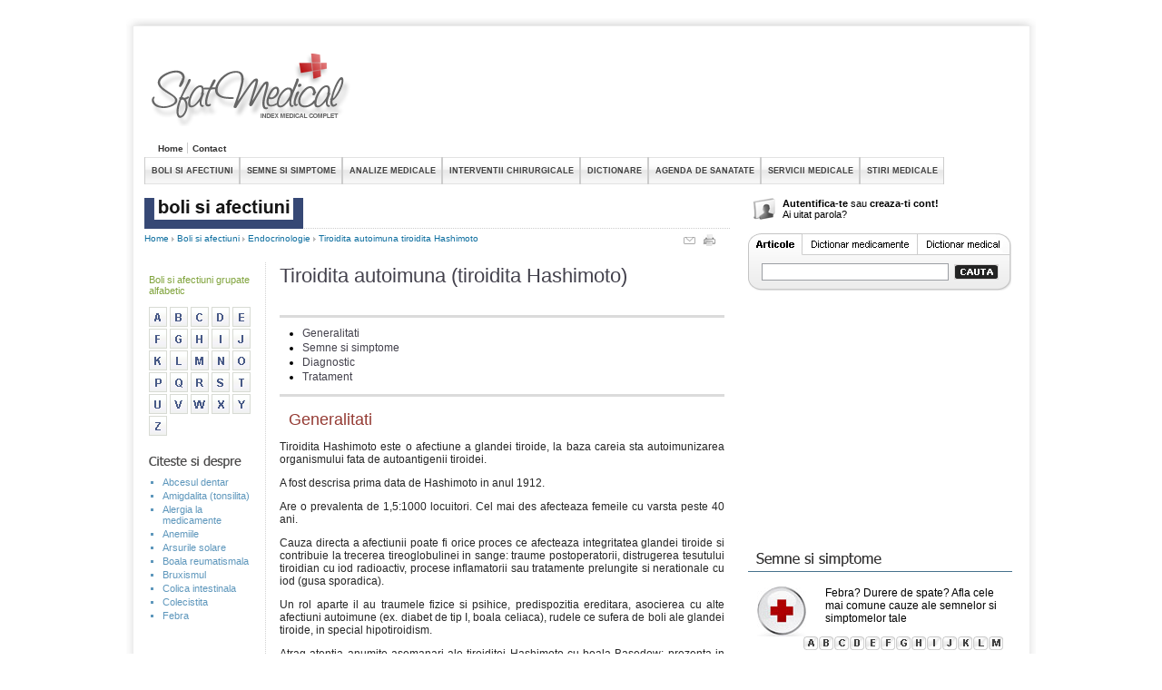

--- FILE ---
content_type: text/html; charset=UTF-8
request_url: http://www.sfatmedical.ro/Boli_si_afectiuni/Endocrinologie/Tiroidita_autoimuna_tiroidita_Hashimoto
body_size: 5264
content:
<!DOCTYPE html PUBLIC "-//W3C//DTD XHTML 1.0 Strict//EN" 
"http://www.w3.org/TR/xhtml1/DTD/xhtml1-strict.dtd">
<html xmlns="http://www.w3.org/1999/xhtml">
<head>
        <meta http-equiv="Content-Type" content="text/html; charset=UTF-8" />
        <title>Tiroidita autoimuna (tiroidita Hashimoto) - Generalitati</title>
        <meta name="description" content="Tiroidita Hashimoto este o afectiune a glandei tiroide,  la baza careia sta autoimunizarea organismului fata de autoantigenii tiroidei.
A fost descrisa prima data de Hashimoto in anul 1912.
Are o pr..." />
		<meta name="keywords" content="" />
		<link rel="shortcut icon" href="http://www.sfatmedical.ro/img/favicon.ico" />
        <link rel="stylesheet" type="text/css" href="http://www.sfatmedical.ro/style.css" />
        <link rel="stylesheet" type="text/css" href="http://www.sfatmedical.ro/jquery.lightbox-0.5.css" />
        <script type="text/javascript" src="http://www.sfatmedical.ro/js/jquery-1.4.2.min.js" /></script>
		<script type="text/javascript" src="http://www.sfatmedical.ro/js/custom.js" /></script>
		<script type="text/javascript" src="http://www.sfatmedical.ro/js/functions.js" /></script>
		<script type="text/javascript" src="http://www.sfatmedical.ro/js/jquery.lightbox-0.5.min.js" /></script>
	    <script type="text/javascript" src="http://www.sfatmedical.ro/js/jquery.cycle.min.js" /></script>
    </head>
    <body>
        <div id="container">
            <div id="container_top">
            	<a href="http://www.sfatmedical.ro/" title="Sfat medical" id="logo"><img src="http://www.sfatmedical.ro/images/logo.gif" border="0" title="SSfat medical" /></a>
            	<div id="reclama_sus">
					<!--<a href="http://www.sfatmedical.ro/index.php?modul=newsletter"><img src="http://www.sfatmedical.ro/images/voucher-dentist-holiday1.gif" border="0" ></a>-->
  <script type="text/javascript"><!--
google_ad_client = "pub-2377232418405559";
/* 728x90, created 5/28/10 */
google_ad_slot = "7188554400";
google_ad_width = 728;
google_ad_height = 90;
//-->
</script>
<script type="text/javascript"
src="http://pagead2.googlesyndication.com/pagead/show_ads.js">
</script>
				</div>
<div class="clearer"></div>
            </div>
            <ul id="menu_top1">
                <li><a href="http://www.sfatmedical.ro/" title="Sfat Medical">Home</a></li>
                <li class="liborder"></li>
                <li><a href="http://www.sfatmedical.ro/Contact" title="Contact">Contact</a></li>
            </ul>
            <ul id="jsddm">
                <li><a href="http://www.sfatmedical.ro/Boli_si_afectiuni" title="BOLI SI AFECTIUNI">BOLI SI AFECTIUNI</a></li>
                <li><a href="http://www.sfatmedical.ro/Semne_si_simptome" title="SEMNE SI SIMPTOME">SEMNE SI SIMPTOME</a></li>
                <li><a href="http://www.sfatmedical.ro/Analize_Medicale" title="ANALIZE MEDICALE">ANALIZE MEDICALE</a></li>
                <li><a href="http://www.sfatmedical.ro/Interventii_chirurgicale" title="INTERVENTII CHIRURGICALE">INTERVENTII CHIRURGICALE</a></li>
                <li class="ofofof">
                	<a href="#" title="DICTIONARE">DICTIONARE</a>
                	<ul class="underline">
                		<li><a href="http://www.sfatmedical.ro/Dictionar_medical" title="DICTIONAR MEDICAL">DICTIONAR MEDICAL</a></li>
                		<li><a href="http://www.sfatmedical.ro/Dictionar_medicamente" title="DICTIONAR MEDICAMENTE">DICTIONAR MEDICAMENTE</a></li>
                	</ul>
                </li>
                
                <li>
                	<a href="#" title="AGENDA DE SANATATE">AGENDA DE SANATATE</a>
                	<ul class="underline">
                		<li><a href="http://www.sfatmedical.ro/Sarcina_si_nasterea" title="SARCINA SI NASTEREA">SARCINA SI NASTEREA</a></li>
                		<li><a href="http://www.sfatmedical.ro/Sanatatea_copilului" title="SANATATEA COPILULUI">SANATATEA COPILULUI</a></li>
                		<li><a href="http://www.sfatmedical.ro/Diete_si_nutritie" title="DIETE SI NUTRITIE">DIETE SI NUTRITIE</a></li>
                		<li><a href="http://www.sfatmedical.ro/Medicina_naturista" title="MEDICINA NATURISTA">MEDICINA NATURISTA</a></li>
                		<li><a href="http://www.sfatmedical.ro/Sanatate_pentru_toti" title="SANATATE PENTRU TOTI">SANATATE PENTRU TOTI</a></li>
                	</ul>
                </li>
                <li>
                	<a href="#" title="SERVICII MEDICALE">SERVICII MEDICALE</a>
                	<ul class="underline">
                		<li><a href="http://www.sfatmedical.ro/Cabinete_Clinici">CABINETE & CLINICI</a></li>
                		<li><a href="http://www.sfatmedical.ro/Spitale">SPITALE</a></li>
                		<li><a href="http://www.sfatmedical.ro/Medici">MEDICI</a></li>
                		<li><a href="http://www.sfatmedical.ro/Farmacii">FARMACII</a></li>
                		<li><a href="http://www.sfatmedical.ro/Produse_si_servicii_medicale">PRODUSE MEDICALE</a></li>
                	</ul>
                </li>
                <li><a href="http://www.sfatmedical.ro/Stiri_medicale/1" title="STIRI MEDICALE">STIRI MEDICALE</a></li>

            </ul>
            <div class="clearer"></div>
			
		<div id="buclucas">
			<div id="center_column">
                <img src="http://www.sfatmedical.ro/images/sectiuni/boli_si_afectiuni.gif" />
<hr class="dottedd" />
	<div id="nav_bar">
	<a href="http://www.sfatmedical.ro/">Home</a>
	<img src="http://www.sfatmedical.ro/images/arrow_navigation.gif" />
		<a href="http://www.sfatmedical.ro/Boli_si_afectiuni" title="Boli si afectiuni">Boli si afectiuni</a>
	<img src="http://www.sfatmedical.ro/images/arrow_navigation.gif" />		<a href="http://www.sfatmedical.ro/Boli_si_afectiuni/Endocrinologie" title="Endocrinologie">Endocrinologie</a>
	<img src="http://www.sfatmedical.ro/images/arrow_navigation.gif" />		<a href="http://www.sfatmedical.ro/Boli_si_afectiuni/Endocrinologie/Tiroidita_autoimuna_tiroidita_Hashimoto" title="Tiroidita autoimuna tiroidita Hashimoto">Tiroidita autoimuna tiroidita Hashimoto</a>
		</div>
<div id="icons">
	<img align="top" id="send" src="http://www.sfatmedical.ro/images/icon_mail.gif" border="0" alt="Trimite unui prieten" style="cursor:pointer;" onclick="open_mail('http://www.sfatmedical.ro/','http://www.sfatmedical.ro/Boli_si_afectiuni/Endocrinologie/Tiroidita_autoimuna_tiroidita_Hashimoto/')"/>
	<img align="top" id="print" src="http://www.sfatmedical.ro/images/icon_print.gif" border="0" alt="Printeaza pagina" style="cursor:pointer;" onclick="open_print('http://www.sfatmedical.ro/','http://www.sfatmedical.ro/Boli_si_afectiuni/Endocrinologie/Tiroidita_autoimuna_tiroidita_Hashimoto/')"/>
</div>
<div class="clearer"></div>
<div id="article_left">
<span class="green_text">Boli si afectiuni grupate alfabetic</span>
<br />
<br />
			<a href="http://www.sfatmedical.ro/Boli_si_afectiuni/Litera/A"><img border="0" src="http://www.sfatmedical.ro/images/A.gif" /></a>
					<a href="http://www.sfatmedical.ro/Boli_si_afectiuni/Litera/B"><img border="0" src="http://www.sfatmedical.ro/images/B.gif" /></a>
					<a href="http://www.sfatmedical.ro/Boli_si_afectiuni/Litera/C"><img border="0" src="http://www.sfatmedical.ro/images/C.gif" /></a>
					<a href="http://www.sfatmedical.ro/Boli_si_afectiuni/Litera/D"><img border="0" src="http://www.sfatmedical.ro/images/D.gif" /></a>
					<a href="http://www.sfatmedical.ro/Boli_si_afectiuni/Litera/E"><img border="0" src="http://www.sfatmedical.ro/images/E.gif" /></a>
					<br />			
					<a href="http://www.sfatmedical.ro/Boli_si_afectiuni/Litera/F"><img border="0" src="http://www.sfatmedical.ro/images/F.gif" /></a>
					<a href="http://www.sfatmedical.ro/Boli_si_afectiuni/Litera/G"><img border="0" src="http://www.sfatmedical.ro/images/G.gif" /></a>
					<a href="http://www.sfatmedical.ro/Boli_si_afectiuni/Litera/H"><img border="0" src="http://www.sfatmedical.ro/images/H.gif" /></a>
					<a href="http://www.sfatmedical.ro/Boli_si_afectiuni/Litera/I"><img border="0" src="http://www.sfatmedical.ro/images/I.gif" /></a>
					<a href="http://www.sfatmedical.ro/Boli_si_afectiuni/Litera/J"><img border="0" src="http://www.sfatmedical.ro/images/J.gif" /></a>
					<br />			
					<a href="http://www.sfatmedical.ro/Boli_si_afectiuni/Litera/K"><img border="0" src="http://www.sfatmedical.ro/images/K.gif" /></a>
					<a href="http://www.sfatmedical.ro/Boli_si_afectiuni/Litera/L"><img border="0" src="http://www.sfatmedical.ro/images/L.gif" /></a>
					<a href="http://www.sfatmedical.ro/Boli_si_afectiuni/Litera/M"><img border="0" src="http://www.sfatmedical.ro/images/M.gif" /></a>
					<a href="http://www.sfatmedical.ro/Boli_si_afectiuni/Litera/N"><img border="0" src="http://www.sfatmedical.ro/images/N.gif" /></a>
					<a href="http://www.sfatmedical.ro/Boli_si_afectiuni/Litera/O"><img border="0" src="http://www.sfatmedical.ro/images/O.gif" /></a>
					<br />			
					<a href="http://www.sfatmedical.ro/Boli_si_afectiuni/Litera/P"><img border="0" src="http://www.sfatmedical.ro/images/P.gif" /></a>
					<a href="http://www.sfatmedical.ro/Boli_si_afectiuni/Litera/Q"><img border="0" src="http://www.sfatmedical.ro/images/Q.gif" /></a>
					<a href="http://www.sfatmedical.ro/Boli_si_afectiuni/Litera/R"><img border="0" src="http://www.sfatmedical.ro/images/R.gif" /></a>
					<a href="http://www.sfatmedical.ro/Boli_si_afectiuni/Litera/S"><img border="0" src="http://www.sfatmedical.ro/images/S.gif" /></a>
					<a href="http://www.sfatmedical.ro/Boli_si_afectiuni/Litera/T"><img border="0" src="http://www.sfatmedical.ro/images/T.gif" /></a>
					<br />			
					<a href="http://www.sfatmedical.ro/Boli_si_afectiuni/Litera/U"><img border="0" src="http://www.sfatmedical.ro/images/U.gif" /></a>
					<a href="http://www.sfatmedical.ro/Boli_si_afectiuni/Litera/V"><img border="0" src="http://www.sfatmedical.ro/images/V.gif" /></a>
					<a href="http://www.sfatmedical.ro/Boli_si_afectiuni/Litera/W"><img border="0" src="http://www.sfatmedical.ro/images/W.gif" /></a>
					<a href="http://www.sfatmedical.ro/Boli_si_afectiuni/Litera/X"><img border="0" src="http://www.sfatmedical.ro/images/X.gif" /></a>
					<a href="http://www.sfatmedical.ro/Boli_si_afectiuni/Litera/Y"><img border="0" src="http://www.sfatmedical.ro/images/Y.gif" /></a>
					<br />			
					<a href="http://www.sfatmedical.ro/Boli_si_afectiuni/Litera/Z"><img border="0" src="http://www.sfatmedical.ro/images/Z.gif" /></a>
				<div class="spacer"></div>
<img src="http://www.sfatmedical.ro/images/citeste_si_despre.gif" class="asdfg" />
<ul class="uuuop">
	<li class="sq"><a href="http://www.sfatmedical.ro/Boli_si_afectiuni/Stomatologie/Abcesul_dentar" class="menu_boli" title="Abcesul dentar">Abcesul dentar</a></li>
	<li class="sq"><a href="http://www.sfatmedical.ro/Boli_si_afectiuni/ORL_otorinolaringologie/Amigdalita_tonsilita" class="menu_boli" title="Amigdalita (tonsilita)">Amigdalita (tonsilita)</a></li>
	<li class="sq"><a href="http://www.sfatmedical.ro/Boli_si_afectiuni/Alergologie_Imunologie/Alergia_la_medicamente" class="menu_boli" title="Alergia la medicamente">Alergia la medicamente</a></li>
	<li class="sq"><a href="http://www.sfatmedical.ro/Boli_si_afectiuni/Hematologie_boli_de_sange/Anemiile" class="menu_boli" title="Anemiile">Anemiile</a></li>
	<li class="sq"><a href="http://www.sfatmedical.ro/Boli_si_afectiuni/Dermatologie_boli_de_piele/Arsurile_solare" class="menu_boli" title="Arsurile solare">Arsurile solare</a></li>
	<li class="sq"><a href="http://www.sfatmedical.ro/Medicina_naturista/Remedii_naturiste/Boala_reumatismala" class="menu_boli" title="Boala reumatismala">Boala reumatismala</a></li>
	<li class="sq"><a href="http://www.sfatmedical.ro/Boli_si_afectiuni/Stomatologie/Bruxismul" class="menu_boli" title="Bruxismul">Bruxismul</a></li>
	<li class="sq"><a href="http://www.sfatmedical.ro/Semne_si_simptome/Colica_intestinala" class="menu_boli" title="Colica intestinala">Colica intestinala</a></li>
	<li class="sq"><a href="http://www.sfatmedical.ro/Boli_si_afectiuni/Gastroenterologie_si_Hepatologie_boli_digestive_si_ale_ficatului/Colecistita" class="menu_boli" title="Colecistita">Colecistita</a></li>
	<li class="sq"><a href="http://www.sfatmedical.ro/Semne_si_simptome/Febra" class="menu_boli" title="Febra">Febra</a></li>
</ul>
<div id="reclama_stanga1">
<script type="text/javascript"><!--
google_ad_client = "pub-2377232418405559";
/* 120x600, created 5/28/10 */
google_ad_slot = "8666485047";
google_ad_width = 120;
google_ad_height = 600;
//-->
</script>
<script type="text/javascript"
src="http://pagead2.googlesyndication.com/pagead/show_ads.js">
</script>
</div>
<div class="clearer"></div></div>
<div id="article_right">
<h1 class="article_title">Tiroidita autoimuna (tiroidita Hashimoto)</h1>
<div id="sections">
								<ul >
																	<li><a href="http://www.sfatmedical.ro/Boli_si_afectiuni/Endocrinologie/Tiroidita_autoimuna_tiroidita_Hashimoto/Generalitati" class="menu_left">Generalitati</a></li>
																	<li><a href="http://www.sfatmedical.ro/Boli_si_afectiuni/Endocrinologie/Tiroidita_autoimuna_tiroidita_Hashimoto/Semne_si_simptome" class="menu_left">Semne si simptome</a></li>
																	<li><a href="http://www.sfatmedical.ro/Boli_si_afectiuni/Endocrinologie/Tiroidita_autoimuna_tiroidita_Hashimoto/Diagnostic" class="menu_left">Diagnostic</a></li>
																	<li><a href="http://www.sfatmedical.ro/Boli_si_afectiuni/Endocrinologie/Tiroidita_autoimuna_tiroidita_Hashimoto/Tratament" class="menu_left">Tratament</a></li>
																</ul>

								</div><!--id="sections"-->
																				<h2 class="section">Generalitati</h2>
								<p>Tiroidita Hashimoto este o afectiune a glandei tiroide,  la baza careia sta autoimunizarea organismului fata de autoantigenii tiroidei.</p>
<p>A fost descrisa prima data de Hashimoto in anul 1912.</p>
<p>Are o prevalenta de 1,5:1000 locuitori. Cel mai des  afecteaza femeile cu varsta peste 40 ani.</p>
<p>Cauza directa a afectiunii poate fi orice proces ce  afecteaza integritatea glandei tiroide si contribuie la trecerea  tireoglobulinei in sange: traume postoperatorii, distrugerea tesutului  tiroidian cu iod radioactiv, procese inflamatorii sau tratamente prelungite si  nerationale cu iod (gusa sporadica).</p>
<p>Un rol aparte il au traumele fizice si psihice,  predispozitia ereditara, asocierea cu alte afectiuni autoimune (ex. diabet de  tip I, boala celiaca), rudele ce sufera de boli ale glandei tiroide, in special  hipotiroidism. </p>
<p>Atrag atentia anumite asemanari ale tiroiditei Hashimoto  cu boala Basedow: prezenta in sange a autoanticorpilor circulanti, infiltratii  limfoide si chiar dezvoltarea simptomelor hipertiroidismului.</p>
<p>Exista cazuri cand unul  dintre gemenii monozigoti sufera de boala Basedow, iar celalalt de tiroidita  Hashimoto.</p>
								<div class="clearer"></div>
                               <br />
<a target="_blank" href="http://omniadental.ro/tratamentul-bolii-parodontale/"><img src="http://www.sfatmedical.ro/banner.gif"/></a>
								<div id="pag_nav">
														<div id="pagination">
																												<a href="http://www.sfatmedical.ro/Boli_si_afectiuni/Endocrinologie/Tiroidita_autoimuna_tiroidita_Hashimoto/Generalitati" class="current">1</a>
																<span class="spacer"></span>
																														<a href="http://www.sfatmedical.ro/Boli_si_afectiuni/Endocrinologie/Tiroidita_autoimuna_tiroidita_Hashimoto/Semne_si_simptome" >2</a>
																<span class="spacer"></span>
																														<a href="http://www.sfatmedical.ro/Boli_si_afectiuni/Endocrinologie/Tiroidita_autoimuna_tiroidita_Hashimoto/Diagnostic" >3</a>
																<span class="spacer"></span>
																														<a href="http://www.sfatmedical.ro/Boli_si_afectiuni/Endocrinologie/Tiroidita_autoimuna_tiroidita_Hashimoto/Tratament" >4</a>
																																			</div>
							<div id="pagination_navigation">
																&nbsp;
											<span class="spacer"></span>
																			<a href="http://www.sfatmedical.ro/Boli_si_afectiuni/Endocrinologie/Tiroidita_autoimuna_tiroidita_Hashimoto/Semne_si_simptome" class="forward">inainte</a>
																			</div>
								</div>
																																																								<div class="clearer"></div>
</div>
            </div><!-- #center_column -->			
            <div id="right_column">
			                <div id="login">
                    <p>
                                            <a class="login" href="http://www.sfatmedical.ro/index.php?modul=login">Autentifica-te</a> sau <a href="http://www.sfatmedical.ro/index.php?modul=register" class="login">creaza-ti cont!</a><br />
                        <a href="http://www.sfatmedical.ro/index.php?modul=parola" class="login" style="font-weight: normal">Ai uitat parola?</a>
                                         </p>
                </div><div id="search">
<ul id="cauta" class="c_articole">
	<li><a href="#" id="search_articole">&nbsp;</a></li>
	<li><a href="#" id="search_dictionar_medicamente">&nbsp;</a></li>
	<li><a href="#" id="search_dictionar_medical">&nbsp;</a></li>
	<div class="clearer"></div>
</ul>
<form id="search_form" method="post" action="http://www.sfatmedical.ro/Cauta_articol" style="margin: 0; padding: 0">
<input class="input" type="text" class="search" name="search" >
<input class="buton" type="image" border="0" value="Cauta" name="cauta" src="http://www.sfatmedical.ro/images/cauta_buton.gif" align="bottom">
</form>
</div>
<div class="reclama_dreapta">
<!-- <a href="http://www.sfatmedical.ro/index.php?modul=newsletter"><img src="http://www.sfatmedical.ro/images/voucher-dentist-holiday2.gif" border="0"></a> -->
<script type="text/javascript"><!--
google_ad_client = "pub-2377232418405559";
/* 300x250, created 5/28/10 */
google_ad_slot = "3304647677";
google_ad_width = 300;
google_ad_height = 250;
//-->
</script>
<script type="text/javascript"
src="http://pagead2.googlesyndication.com/pagead/show_ads.js">
</script>
</div><div id="semne_simptome">
	<img src="http://www.sfatmedical.ro/images/semne_si_simptome.gif"/>
    <p>Febra? Durere de spate? Afla cele <br>mai comune cauze ale semnelor si<br> simptomelor tale</p>
    <ul>
			<li><a href="http://www.sfatmedical.ro/Semne_si_simptome/Litera/A"><img border="0" src="http://www.sfatmedical.ro/images/a.gif" /></a></li>
					<li><a href="http://www.sfatmedical.ro/Semne_si_simptome/Litera/B"><img border="0" src="http://www.sfatmedical.ro/images/b.gif" /></a></li>
					<li><a href="http://www.sfatmedical.ro/Semne_si_simptome/Litera/C"><img border="0" src="http://www.sfatmedical.ro/images/c.gif" /></a></li>
					<li><a href="http://www.sfatmedical.ro/Semne_si_simptome/Litera/D"><img border="0" src="http://www.sfatmedical.ro/images/d.gif" /></a></li>
					<li><a href="http://www.sfatmedical.ro/Semne_si_simptome/Litera/E"><img border="0" src="http://www.sfatmedical.ro/images/e.gif" /></a></li>
					<li><a href="http://www.sfatmedical.ro/Semne_si_simptome/Litera/F"><img border="0" src="http://www.sfatmedical.ro/images/f.gif" /></a></li>
					<li><a href="http://www.sfatmedical.ro/Semne_si_simptome/Litera/G"><img border="0" src="http://www.sfatmedical.ro/images/g.gif" /></a></li>
					<li><a href="http://www.sfatmedical.ro/Semne_si_simptome/Litera/H"><img border="0" src="http://www.sfatmedical.ro/images/h.gif" /></a></li>
					<li><a href="http://www.sfatmedical.ro/Semne_si_simptome/Litera/I"><img border="0" src="http://www.sfatmedical.ro/images/i.gif" /></a></li>
					<li><a href="http://www.sfatmedical.ro/Semne_si_simptome/Litera/J"><img border="0" src="http://www.sfatmedical.ro/images/j.gif" /></a></li>
					<li><a href="http://www.sfatmedical.ro/Semne_si_simptome/Litera/K"><img border="0" src="http://www.sfatmedical.ro/images/k.gif" /></a></li>
					<li><a href="http://www.sfatmedical.ro/Semne_si_simptome/Litera/L"><img border="0" src="http://www.sfatmedical.ro/images/l.gif" /></a></li>
					<li><a href="http://www.sfatmedical.ro/Semne_si_simptome/Litera/M"><img border="0" src="http://www.sfatmedical.ro/images/m.gif" /></a></li>
					</ul>
        		<div class="clearer"></div>
        	<ul>
					<li><a href="http://www.sfatmedical.ro/Semne_si_simptome/Litera/N"><img border="0" src="http://www.sfatmedical.ro/images/n.gif" /></a></li>
					<li><a href="http://www.sfatmedical.ro/Semne_si_simptome/Litera/O"><img border="0" src="http://www.sfatmedical.ro/images/o.gif" /></a></li>
					<li><a href="http://www.sfatmedical.ro/Semne_si_simptome/Litera/P"><img border="0" src="http://www.sfatmedical.ro/images/p.gif" /></a></li>
					<li><a href="http://www.sfatmedical.ro/Semne_si_simptome/Litera/Q"><img border="0" src="http://www.sfatmedical.ro/images/q.gif" /></a></li>
					<li><a href="http://www.sfatmedical.ro/Semne_si_simptome/Litera/R"><img border="0" src="http://www.sfatmedical.ro/images/r.gif" /></a></li>
					<li><a href="http://www.sfatmedical.ro/Semne_si_simptome/Litera/S"><img border="0" src="http://www.sfatmedical.ro/images/s.gif" /></a></li>
					<li><a href="http://www.sfatmedical.ro/Semne_si_simptome/Litera/T"><img border="0" src="http://www.sfatmedical.ro/images/t.gif" /></a></li>
					<li><a href="http://www.sfatmedical.ro/Semne_si_simptome/Litera/U"><img border="0" src="http://www.sfatmedical.ro/images/u.gif" /></a></li>
					<li><a href="http://www.sfatmedical.ro/Semne_si_simptome/Litera/V"><img border="0" src="http://www.sfatmedical.ro/images/v.gif" /></a></li>
					<li><a href="http://www.sfatmedical.ro/Semne_si_simptome/Litera/W"><img border="0" src="http://www.sfatmedical.ro/images/w.gif" /></a></li>
					<li><a href="http://www.sfatmedical.ro/Semne_si_simptome/Litera/X"><img border="0" src="http://www.sfatmedical.ro/images/x.gif" /></a></li>
					<li><a href="http://www.sfatmedical.ro/Semne_si_simptome/Litera/Y"><img border="0" src="http://www.sfatmedical.ro/images/y.gif" /></a></li>
					<li><a href="http://www.sfatmedical.ro/Semne_si_simptome/Litera/Z"><img border="0" src="http://www.sfatmedical.ro/images/z.gif" /></a></li>
					</ul>
        <div class="clearer"></div>
</div><!-- http://www.sfatmedical.ro/Semne_si_simptome/Litera/semne_simptome -->
<hr class="semnesimptome" /><div id="diagnostic_tratamente">
	<a href="http://www.sfatmedical.ro/Dictionar_medical" id="diag_medicamente"></a>
	<a href="http://www.sfatmedical.ro/Interventii_chirurgicale" id="diag_interventii"></a>
	<a href="http://www.sfatmedical.ro/Analize_Medicale" id="diag_analize"></a>
</div>
			<div class="clearer"></div>
            </div><!-- #right_column -->
            <div class="clearer"></div>
            </div><!--id="buclucas"-->
            <p class="disclaimer">Toate informatiile oferite de site-ul nostru sunt strict orientative. Pentru un diagnostic sigur si un tratament adecvat adresati-va medicului specialist!</p>
            <hr class="gray" style="border-color:#adadad; margin-bottom: 10px;" />
            <ul id="bottom">
            	<li>
            		<ul class="inline" id="primele">
            			<li><a href="http://www.sfatmedical.ro/Boli_si_afectiuni" title="Boli si afectiuni">BOLI SI AFECTIUNI</a></li>
                		<li><a href="http://www.sfatmedical.ro/Semne_si_simptome" title="Semne si simptome">SEMNE SI SIMPTOME</a></li>
                		<li><a href="http://www.sfatmedical.ro/Analize_Medicale" title="Analize medicale">ANALIZE MEDICALE</a></li>
                		<li><a href="http://www.sfatmedical.ro/Interventii_chirurgicale" title="Intercentii chirurgicale">INTERVENTII CHIRURGICALE</a></li>
                		<li><a href="http://www.sfatmedical.ro/Stiri_medicale" title="Stiri medicale">STIRI MEDICALE</a></li>
            		</ul>
            	</li>
            	<li>
            		<ul class="inline">
            			<li><span class="lasubsol">DICTIONARE:</span></li>
            			<li><img src="http://www.sfatmedical.ro/images/arrow_navigation.gif" /></li>		
            			<li><a href="http://www.sfatmedical.ro/Dictionar_medical" title="Dictionar medical" class="more">Dictionar medical</a></li>
            			<li><img src="http://www.sfatmedical.ro/images/arrow_navigation.gif" /></li>		
            			<li><a href="http://www.sfatmedical.ro/Dictionar_medicamente" title="Dictionar medicamente" class="more">Dictionar medicamente</a></li>
            		</ul>
            	<li>
            		<ul class="inline">
            			<li><span class="lasubsol">AGENDA DE SANATATE:</span></li>
            			<li><img src="http://www.sfatmedical.ro/images/arrow_navigation.gif" /></li>		
            			<li><a href="http://www.sfatmedical.ro/Sarcina_si_nasterea" title="Sarcina si nasterea" class="more">Sarcina si nasterea</a></li>
	           			<li><img src="http://www.sfatmedical.ro/images/arrow_navigation.gif" /></li>		
            			<li><a href="http://www.sfatmedical.ro/Sanatatea_copilului" title="Sanatatea copilului" class="more">Sanatatea copilului</a></li>
               			<li><img src="http://www.sfatmedical.ro/images/arrow_navigation.gif" /></li>		
            			<li><a href="http://www.sfatmedical.ro/Diete_si_nutritie" title="Diete si nutritie" class="more">Diete si nutritie</a></li>
            			<li><img src="http://www.sfatmedical.ro/images/arrow_navigation.gif" /></li>		
            			<li><a href="http://www.sfatmedical.ro/Medicina_naturista" title="Medicina naturista" class="more">Medicina naturista</a></li>
            			<li><img src="http://www.sfatmedical.ro/images/arrow_navigation.gif" /></li>		
	           			<li><a href="http://www.sfatmedical.ro/Sanatate_pentru_toti" title="Sanatate pentru toti" class="more">Sanatate pentru toti</a></li>
            		</ul>
            	</li>
            	<li>
            		<ul class="inline">
            			<li><span class="lasubsol">SERVICII MEDICALE:</span></li>
            			<li><img src="http://www.sfatmedical.ro/images/arrow_navigation.gif" /></li>		
            			<li><a href="http://www.sfatmedical.ro/Cabinete_Clinici" title="Cabinete & Clinici" class="more">Cabinete & Clinici</a></li>
            			<li><img src="http://www.sfatmedical.ro/images/arrow_navigation.gif" /></li>		
            			<li><a href="http://www.sfatmedical.ro/Spitale" title="Spitale" class="more">Spitale</a></li>
            			<li><img src="http://www.sfatmedical.ro/images/arrow_navigation.gif" /></li>		
						<li><a href="http://www.sfatmedical.ro/Medici" title="Medici" class="more">Medici</a></li>
            			<li><img src="http://www.sfatmedical.ro/images/arrow_navigation.gif" /></li>		
            			<li><a href="http://www.sfatmedical.ro/Farmacii" title="Farmacii" class="more">Farmacii</a></li>
            			<li><img src="http://www.sfatmedical.ro/images/arrow_navigation.gif" /></li>		
            			<li><a href="http://www.sfatmedical.ro/Produse_si_servicii_medicale" title="Produse si servicii medicale" class="more">Produse medicale</a></li>
            		</ul>
            	</li>
            </ul>
            <hr class="gray" style="border-color:#adadad; margin-top: 10px" />
            <p class="disclaimer_bottom">&copy; 2010 Sfat Medical. <a class="more" href="http://www.sfatmedical.ro/termeni">Termeni si conditii</a><br /><br /><!--/Start Trafic.ro/-->
				<script type="text/javascript">t_rid="sfatmedical";</script>

<script type="text/javascript" src="http://storage.trafic.ro/js/trafic.js"> </script>

<noscript><a href="http://www.trafic.ro/top/?rid=sfatmedical"
 target="_blank"><img border="0" alt="trafic ranking"
				 src="http://log.trafic.ro/cgi-bin/pl.dll?rid=sfatmedical"/></a>
				</noscript>
				<!--/End Trafic.ro/--></p>
        </div><!-- #container -->
        
        <!-- BBelements one2many code -->
<!-- HowTo: All the ad codes must be above this code! -->
<!-- HowTo: It is good idea to place this code just below the last ad code. -->
<script type='text/javascript' src='http://go.cz.bbelements.com/bb/bb_one2n.js'></script>
<script type='text/javascript'>/* <![CDATA[ */ 
bmone2n.addPosition('13806.1.2.7','');
bmone2n.addPosition('13806.1.1.7','');
bmone2n.getAd('go.cz.bbelements.com','',''+(typeof(bburlparam)=='string'?'&'+bburlparam:''));
/* ]]> */</script>
<div id='bmone2t-13806.1.2.7' style='display:none'><script type='text/javascript'>/* <![CDATA[ */ bmone2n.makeAd('13806.1.2.7'); /* ]]> */</script></div>
<div id='bmone2t-13806.1.1.7' style='display:none'><script type='text/javascript'>/* <![CDATA[ */ bmone2n.makeAd('13806.1.1.7'); /* ]]> */</script></div>
<script type='text/javascript'>/* <![CDATA[ */ bmone2n.moveAd(); /* ]]> */</script>
        
        	
	<script type="text/javascript">
var gaJsHost = (("https:" == document.location.protocol) ? "https://ssl." : "http://www.");
document.write(unescape("%3Cscript src='" + gaJsHost + "google-analytics.com/ga.js' type='text/javascript'%3E%3C/script%3E"));
</script>
<script type="text/javascript">
try {
var pageTracker = _gat._getTracker("UA-7294533-2");
pageTracker._trackPageview();
} catch(err) {}</script>
	
    </body>
</html>

--- FILE ---
content_type: text/html; charset=utf-8
request_url: https://www.google.com/recaptcha/api2/aframe
body_size: 266
content:
<!DOCTYPE HTML><html><head><meta http-equiv="content-type" content="text/html; charset=UTF-8"></head><body><script nonce="yiX4EgRws2voY71PENfRAA">/** Anti-fraud and anti-abuse applications only. See google.com/recaptcha */ try{var clients={'sodar':'https://pagead2.googlesyndication.com/pagead/sodar?'};window.addEventListener("message",function(a){try{if(a.source===window.parent){var b=JSON.parse(a.data);var c=clients[b['id']];if(c){var d=document.createElement('img');d.src=c+b['params']+'&rc='+(localStorage.getItem("rc::a")?sessionStorage.getItem("rc::b"):"");window.document.body.appendChild(d);sessionStorage.setItem("rc::e",parseInt(sessionStorage.getItem("rc::e")||0)+1);localStorage.setItem("rc::h",'1768717235932');}}}catch(b){}});window.parent.postMessage("_grecaptcha_ready", "*");}catch(b){}</script></body></html>

--- FILE ---
content_type: text/css
request_url: http://www.sfatmedical.ro/style.css
body_size: 7775
content:
a:active
{
  outline: none!important;
}
a:focus
{
  -moz-outline-style: none!important;
}

a:hover{
	text-decoration: underline;
}


body {
    margin: 0;
    padding: 0;
    border: 0;
    font-family:tahoma,verdana,helvetica,arial,sans-serif;
}

ul, ol{
	margin: 0;
	padding: 0;
}

li {
    list-style: none;
}

ol li{
	list-style: decimal;
}

#container {
    background-image: url("http://www.sfatmedical.ro/images/background_page.gif");
    background-repeat: repeat-y;
    margin: 0 auto;
    width: 1002px;
    margin-top: 20px;
}

#noborder{
	border: 0!important;
	margin-left: 10px;
}

ul.bulina li{
	list-style-type: disc!important;
}

ul.cerc li{
	list-style-type: circle!important;
}

ul.patrat li{
	list-style-type: sqare!important;
}

ol.numar li{
	list-style-type: decimal!important;
}

ol.latin li{
	list-style-type: lower-alpha!important;
}

ol.roman li{
	list-style-type: upper-roman!important;
}


#agenda {
	padding-top: 20px;
}

#container_top{
    background-image: url("http://www.sfatmedical.ro/images/background_top.gif");
    background-repeat: no-repeat;
}

a#logo{
    border: 0;
    display: block;
    float: left;
    margin: 39px 0 0 28px!important;
    margin: 39px 0 0 13px;
}

#reclama_sus{
	margin-top: 39px;
	margin-left: 6px;
	float: left;
}

#dictionarmedical_left{
    background-image: url("http://www.sfatmedical.ro/images/background_top.gif");
    background-repeat: no-repeat;
}
img#top_banner {
    border: 0;
    margin: 30px 0 0 20px;
}

ul#menu_top1{
    padding-bottom: 2px	;
    margin-left: 35px;
    z-index: 100;
}

ul#menu_top1 a{
    color: #353434;
    text-decoration: none;
    font-size: 10px;
    font-weight: bold;
}

ul#menu_top1 li{
    color: #353434;
    display: inline;
    font-size: 11px;
}

ul#menu_top1 li.liborder{
    border-right: solid 1px #ccc;
    margin-right: 5px;
}

#jsddm {	
	margin: 0;
	padding: 0
}
	
#jsddm li {	
	float: left;
	list-style: none;
}

#jsddm li a {
	display: block;
	text-decoration: none;
	white-space: nowrap
}

#jsddm li ul {	
	width: 168px;
	margin: 0 0 0 -8px;
	padding: 0;
	position: absolute;
	visibility: hidden;
	border-bottom: solid 1px  #e4e4e4;
}

#jsddm ul.underline li a:hover{
	text-decoration: underline;
}

ul#jsddm{
    font-weight: bold;
    font-size: 9px;
    padding-left: 20px;
    padding-top: 0;
    position: relative;
    height: 30px;
}

ul#jsddm a{
    color: #404040;
    text-decoration: none;
   	font-family:tahoma,verdana,helvetica,arial,sans-serif;
	font-size: 9px;
	font-weight: bold;
}

ul#jsddm li{
    display: inline;
    background-image: url("images/top_menu_background.gif");
    border-right: solid 1px #ccc;
    border-left: solid 1px #ccc;
    line-height: 30px;
    display: block;
    float: left;
    padding: 0 6.5px;
}

ul#jsddm li ul.underline li{
    line-height: 25px;
}

#jsddm li ul li {
	float: none;
	border-right: solid 2px  #e4e4e4;
	border-left: solid 2px  #e4e4e4;
	border-bottom: dotted 1px #e4e4e4;
    background-image: none;
    background-color: #fefefe;
    line-height: 30px;
    display: block;
    float: left;
    padding: 0 7px;
    width: 150px;
}
		
#jsddm li ul li a {
	width: auto;
	color: #353434;
    text-decoration: none;
    font-weight: normal;
}

.clearer {
    clear: both;
}

#center_column {
    width: 650px;
    margin: 15px 10px 0 20px!important;
    margin: 15px 10px 0 10px;
    float: left;
    font-size: 11px;
}

#first_box {
    border: solid #DEDEDE 1px;
    width: 645px;
    height: 237px;
}

#scroll_news {
    width: 370px;
    float: left;
    margin: 7px 10px 7px 7px;
}

ul#top_articles{
    display: block;
    float: right;
    width: 258px;
    overflow: hidden;
    margin: 0;
    padding: 0;
    height:240px;
}

ul#top_articles *{
    display: block;
}

ul#top_articles img, ul#top_articles h2, ul#top_articles p{
    float: left;
}

ul#top_articles img {
    margin-right: 10px;
    display: block;
}

#first_box #nav{
float:left;
height:20px;
margin-left:6px;
text-align:center;
padding-left: 145px;
margin: 0 0 0 6px;
padding-top: 3px
}

#first_box #nav a{
	text-decoration: none;
	font-size: 1px;
	color: #9a9a9a;
	padding: 2px 2px 0 2px;
	background:transparent url(http://www.sfatmedical.ro/images/bulina_gri.gif) no-repeat scroll 0 0;
	float:left;
	height:17px;
	margin-right:3px;
	padding:4px 0 0 0;
	width:10px;

}

#first_box #nav a.activeSlide{
	background:transparent url(http://www.sfatmedical.ro/images/bulina_albastra.gif) no-repeat scroll 0 0;
}

ul#top_articles h2 {
    display: block;
    font-size: 12px;
    color: #1073A5;
    font-weight: normal;
    width: 158px;
    padding: 0;
    margin: 0 0 7px 0;
}

ul#top_articles h2 a{
	text-decoration: none;
    color: #1073A5;
}

ul#top_articles h2 a:hover{
	text-decoration: underline;
}

ul#top_articles p {
    display: block;
    font-size: 11px;
    font-weight: normal;
    width: 158px;
    padding: 0;
    margin: 0;
}

#bottom a:hover{
	text-decoration: underline;
	color: #adadad;
}

#bottom a.more:hover{
	text-decoration: underline;
	color: #1674a2;
}



#col1 img, #col2 img {
	border: 1px solid #D6D6D6;
}

ul#top_articles hr {
    clear: both;
    border: none 0;
    border-top: 1px dotted #ccc;/*the border*/
    width: 95%;
    height: 1px;/*whatever the total width of the border-top and border-bottom equal*/
    margin: 0;
}

#col1 {
    width: 370px;
    float: left;
    font-family:tahoma,verdana,helvetica,sans-serif;
    font-size: 11px;
    margin-right: 10px;
    margin-top: 5px;
}

#col1 h2{
    font-size: 12px;
    border-bottom: solid 1px #403f3f;
    padding-bottom: 5px;
    margin-top: 5px;
    color: #010101;
    font-family:arial,tahoma,verdana,helvetica,sans-serif;
}

#col1 img{
    border: solid 1px #D6D6D6;
    float: left;
}

li.hohoho{
	margin: 0;
	padding: 0;
	border: 0;
	height: 3px;
	display: block;
}

#col1 h3 {
    background-image: url('http://www.sfatmedical.ro/images/arrow_green.gif');
    background-position: bottom;
    background-position: left;
    background-repeat: no-repeat;
    font-size: 11px;
    color: #1073A5;
    font-weight: normal;
    padding-left: 15px;
    margin: 0;
}

/*#agenda {
    background-image: url('http://www.sfatmedical.ro/images/agenda_de_sanatate.png');
    background-position: bottom;
    background-position: left;
    background-repeat: no-repeat;
    height: 530px;
    width: 255px;
}*/

#col1 h3 a{
   	text-decoration: none;
    color: #1674a2;
    font-size: 11px;
}

#col1 h3 a:hover{
   	text-decoration: underline;
}

#col1 h3.green {
    background-image: url('images/arrow_green.gif');
}

#col1 h3.red {
    background-image: url('images/arrow_red.gif');
}

#col1 ul {
    width: 190px;
    float: left;
    padding: 0 0 0 10px;
    margin: 0;
}

#col1 p{
    font-size: 11px;
    margin: 2px 0;
    padding: 0 0 0 15px;
    font-family:tahoma,verdana,helvetica,sans-serif;
   
}

#col1 hr, #right_column hr, hr.gray {
    clear: both;
    border: none 0;
    border-top: 10px solid #DBDBDB;/*the border*/
    height: 10px;/*whatever the total width of the border-top and border-bottom equal*/
    margin: 15px 0;
}

#col1 h2#servicii {
    color: #464543;
    font-size: 15px;
    font-weight: bold;
    border: 0;
}

#servicii_medicale {
border-bottom:4px solid #314A73;
font-size:11px;
padding:20px 0 6px 5px;
text-align:center;
width:359px!important;
width:360px;
}

#col2{
    width: 262px;
    float: left;
    margin-left: 5px;
    margin-top: 5px;
}

.scrollable img{
	margin-bottom: 5px;
}

#col2 #sfaturi{
    background: transparent url(http://www.sfatmedical.ro/images/background_sfaturi.gif) repeat-x scroll center bottom!important;
    background: none;
    border: solid #DEDEDE 1px;
    margin-top: 10px;
    padding-left: 5px;
    padding-bottom: 10px;
}

#right_column #sfaturi{
    background: url('http://www.sfatmedical.ro/images/background_sfaturi.gif');
    background-repeat: repeat-x;
    background-position: bottom;
    border: solid #DEDEDE 1px;
    width: 293px;
    padding-left: 5px;
    margin-bottom: 10px;
    padding-bottom: 10px;
}

#sfaturi h2{
    color: #84A539;
    border: solid #84A539 1px;
    font-size: 11px;
    /*width: 115px;*/
    padding: 2px;
    float: left;
    margin-top: 5px;
    margin-right: 25px;
}

.no_border{
	border: 0!important;
}

#right_column #sfaturi h2{
    margin-right: 65px;
}

#calc_greutate {
	font-size:12px;
margin-left:-60px;
margin-top:8px;
    font-family:arial,tahoma,verdana,helvetica,arial,sans-serif;
    color: #444444;

}

#col2 #sfaturi h3{
color:#435279;
float:left;
font-size:14px;
margin: 0 0 7px 0;
padding-left: 7px;
width:128px;
}

#right_column #sfaturi h3{
color:#435279;
float:left;
font-size:14px;
margin: 0 0 5px 7px;
width:160px;
}

#col2 #sfaturi p{
font-size:11px;
margin:0 6px 7px;
padding-top:10px;
height: 448;
}

#right_column #sfaturi p{
font-size:11px;
margin:0 6px 7px;
padding-top:10px;
}

#sfaturi img{
    float: right;
    margin: 3px;
}

a.more {
    color:#1073A5!important;
    font-size:11px;
    text-decoration: none;
}


#agenda h2 {
    border-bottom:1px solid #464543;
    font-size:14px;
    margin-top:20px;
    padding-bottom:5px;
}

#agenda ul{
    float:left;
    margin:0;
    padding:0 0 0 10px;
    width:250px;
    text-decoration: none;
}

#hsfat {
	float: right; 
	margin-right: 20px;
}

.image{
border: 1px solid #D6D6D6;
}

#agenda a{
    text-decoration: none;
}

#agenda a:hover h3{
    text-decoration: underline;
}

#continut_sfat {
	margin: 0;
	padding: 0;
}

#agenda img{
    border:1px solid #D6D6D6;
    float:left;
    margin-bottom:15px;
    margin-right:10px;
}

#agenda h3{
    color:#6e9620;
    font-size:11px;
    font-weight:normal;
    margin:0;
    padding-left:15px;
}

#agenda p{
    font-size:11px;
    margin:2px 0;
    padding:0 0 0 15px;
}

span.lasubsol{
color:#010101;
text-decoration:none;
}

#right_column {
    float: left;
    width: 310px;
}

#login{
	margin-top:15px;
}

#login p{
    font-size: 11px;
    background: url("images/user.gif");
    background-repeat: no-repeat;
    padding-left: 33px;
    margin-left: 10px;
    margin-bottom: 10px;
}

#login a{
    font-size: 11px;
    font-weight: bold;
    color: #000;
    text-decoration: none;
}

#login a:hover{
    text-decoration: underline;
}

#semne_simptome{
margin-left:5px;
margin-top:20px;
}

#semne_simptome p{
    background: url('http://www.sfatmedical.ro/images/red_cross.gif');
    background-repeat: no-repeat;
    font-size: 12px;
    padding-left: 75px;
    margin-left: 10px;
    margin-bottom: 0;
    height: 55px;
    font-family:arial,tahoma,verdana,helvetica,sans-serif;
}

#semne_simptome img{
    border: 0;
}

#semne_simptome li{
    display: inline;
    float: left;
    margin-left: 1px;
}

#semne_simptome ul{
    margin: 0 0 0 60px;
    padding: 0;
}

#top_tratamente ul{
    padding: 0;
}

#top_tratamente h2{
    font-size: 14px;
}

#top_tratamente p{
    font-size: 11px;
    font-weight: normal;
}

#top_tratamente hr {
    border-color:#314A73;
}

#top_tratamente li.thin hr{
    border-width: 1px;/*the border*/
    margin: 0;
}

#top_tratamente li {
    border: solid #B5B5B5 1px;
    display: block;
    background-color: #F7F7F7;
}

#top_tratamente li.thin {
    border: 0;
    height: 1px;
    margin: 7px 0;
}

#top_tratamente img {
    float: right;
    margin: 1px 1px 0 0;
}

#top_tratamente h3 {
    float: left;
    font-size: 14px;
    font-weight: normal;
    color: #314A73;
    margin: 7px 0 0 7px;
}

#top_tratamente ul p {
    float: left;
    width: 190px;
    margin-left: 7px;
}

p.disclaimer{
    color: #949494;
    font-size: 11px;
    text-align: center;
    margin-top: 50px;
}

hr.gray{
    margin: 0 20px
}

p.disclaimer_bottom{
    background-image: url('images/background_bottom.gif');
    background-position: bottom;
    background-repeat: no-repeat;
    text-align: center;
    margin: 0 0 30px 0;
    padding: 10px 0 20px 0;
    font-size: 12px;
    color: #949494;
}

#center_column h1, h2.article{
    border-top: 0;
    border-right: solid #364876 10px;
    border-bottom: solid #364876 10px;
    border-left: solid #364876 10px;
    padding: 0 10px;
    font-size: 16px;
    display: inline;
}

#center_column h2.article{
    border-top: 0;
    border-right: solid #364876 10px;
    border-bottom: solid #364876 10px;
    border-left: solid #364876 10px;
    padding: 0 10px;
    font-size: 20px;
    display: inline;
    	font-family:arial,verdana,helvetica,arial,sans-serif;

}

#scroll_articles {
	width: 380px;
	height: 215px;
	float: left;
	overflow: hidden;
	margin: 7px 0 0 6px;
}

#scroll_articles * {
	margin: 0;
	padding: 0;
}

#scroll_articles ul li {
	display: block;
	float: left;
}

#scroll_articles a{
	text-decoration: none;
}

#scroll_articles h2{
	padding-left: 10px;
	height: 25px;
	background-color: #fff;
	filter:alpha(opacity=80);
	-moz-opacity:0.8;
	-khtml-opacity: 0.8;
	opacity: 0.8;
	color: #25355b;
}

#scroll_articles h2 a{
	color: #324A72;
	font-size: 14px;
	font-weight: bold;
	filter:alpha(opacity=1)!important;
	-moz-opacity:1!important;
	-khtml-opacity:1!important;
	opacity: 1!important;
}

#scroll_articles .text{
	width: 370px;
	float: left;
	position: relative;
	top: -68px;
}

#scroll_articles .text p{
	padding-left: 10px;
	height: 43px;
	font-size: 12px;
	background-color: #fff;
	filter:alpha(opacity=70);
	-moz-opacity:0.7;
	-khtml-opacity: 0.7;
	opacity: 0.7;
}

#scroll_articles .text p span{
	margin-top: 5px;
	color: #000;
	filter:alpha(opacity=1)!important;
	-moz-opacity:1!important;
	-khtml-opacity:1!important;
	opacity: 1!important;
}

#scroll_articles .right_box{
	width: 69px;
	font-size: 12px;
	float: left;
	height: 68px;
	text-align: center;
	position: relative;
	top: -68px;
	background-color: #fff;
	filter:alpha(opacity=90);
	-moz-opacity:0.9;
	-khtml-opacity: 0.9;
	opacity: 0.9;
}

#scroll_articles .navigation{
	height: 23px;
	padding-top: 10px;
	border-bottom: solid #ccc 1px;
	filter:alpha(opacity=1)!important;
	-moz-opacity:1!important;
	-khtml-opacity:1!important;
	opacity: 1!important;
}

#scroll_articles .navigation img{
	filter:alpha(opacity=1)!important;
	-moz-opacity:1!important;
	-khtml-opacity:1!important;
	opacity: 1!important;
}

.slide_number{
margin-top: 10px;
}

.scroll_articol {
	float: left;
}

#art_2, #art_3, #art_4, #art_5 {
	display: none;
}

#alfabet {
	width: 280px;
	float: left;
	background-image: url("http://www.sfatmedical.ro/images/linie_subtire.jpg");
	background-repeat: no-repeat;
	background-position: left top;
	margin-bottom: 5px;
	padding-left: 25px;
	height: 140px;
	background-position:0 -5px;
}

#ghid_complet {
background-image:url(http://www.sfatmedical.ro/images/ghid_complet_boli_afectiuni.gif);
background-repeat:no-repeat;
float:left;
height:100px;
margin-bottom:20px;
padding-top:20px;
margin-left:10px;
width:315px;
}

#ghid_complet ul{
	margin: 7px 0 0 20px;
}

#ghid_complet h2, #dictionar h2{
	font-size: 16px;
	color: #2f2f2f;
	margin-bottom: 0;
}

#ghid_complet a{
	background-image: url("http://www.sfatmedical.ro/images/sageata_boli.gif");
	background-repeat: no-repeat;
	background-position: bottom;
    background-position: left;
	font-size: 11px;
	text-decoration: none;
	color: #0d6e9f;
	padding-left: 10px;
	font-family:tahoma,verdana,helvetica,arial,sans-serif;
}

#ghid_complet a:hover{
	text-decoration: underline;
}

#ghid_complet p{
	font-size: 11px;
    padding-right: 20px;
    margin: 5px 0 5px 2px;
   	font-family:tahoma,verdana,helvetica,arial,sans-serif;
   	color: #000;
}

#ghid_complet span{
	font-size: 11px;
    padding-right: 20px;
    margin: 5px 0 5px 2px;
   	font-family:tahoma,verdana,helvetica,arial,sans-serif;
   	color: #81a43e;
}

.green_text{
	color: #81a43e;
}

#alfabet span, #alfabet span a {
	font-size: 12px;
	text-decoration: none;
   	font-family:tahoma,verdana,helvetica,arial,sans-serif;
}


#alfabet a img{
	margin: 1px;
}

#bici:hover{
 text-decoration: underline;
}

hr.gros{
    clear: both;
    border: none 0;
    border-top: 9px solid #dbdbdb;/*the border*/
    height: 3px;/*whatever the total width of the border-top and border-bottom equal*/
    margin: 8px 0;
}

hr.grosut{
    clear: both;
    border: none 0;
    border-top: 3px solid #dbdbdb;/*the border*/
    height: 3px;/*whatever the total width of the border-top and border-bottom equal*/
    margin: 8px 0;
}

hr.grosutboli{
    clear: both;
    border: none 0;
    border-top: 3px solid #dbdbdb;/*the border*/
    height: 3px;/*whatever the total width of the border-top and border-bottom equal*/
    margin: 8px 10px 10px 0;
}

ul.categorii_boli{
	width: 320px!important;
	width: 310px;
	float: left;
	margin-left: 5px;
}

ul.categorii_boli li{
	margin-bottom: 3px;
}

ul.categorii_boli a{
	background-image: url("http://www.sfatmedical.ro/images/green-dotted-square.gif");
	background-repeat: no-repeat;
	background-position: bottom;
    background-position: left;
	text-decoration: none;
	font-size: 12px;
	color: #0d6e9f;
	padding-left: 15px;
}

ul.categorii_boli a:hover{
	text-decoration: underline;
}

ul.boli{
	width: 320px!important;
	width: 310px;
	float: left;
	margin-left: 5px;
}

ul.boli li{
	margin-bottom: 3px;
}

ul.boli a{
	text-decoration: none;
	font-size: 12px;
	padding-left: 5px;
	color: #2f2f2f;
}

ul.boli a:hover{
	text-decoration: underline;
}

#left{
	width: 150px;
	float: left;
	min-height: 800px;
	overflow: visible;
	/*padding-top: 10px;*/
	padding-top: 10px;
}

#leftas{
	width: 150px;
	float: left;
	min-height: 800px;
	overflow: visible;
	/*padding-top: 10px;*/
}

#right{
	padding-left: 20px;
	float: left;
	width: 480px;
}

#left .title{
	/*color:#000000;
	display:block;*/
	font-weight:bold;
	font-size: 13.5px;
	color: #4a4949;
	font-family:tahoma,verdana,helvetica,arial,sans-serif;
	
}

#left li, #leftas li{
	color: #5e97bc;
	list-style: square;
	font-size: 10px;
	margin-bottom: 3px;
}

#article_left li.sq{
	color: #5e97bc;
	list-style: square;
	font-size: 10px;
	margin-bottom: 3px;
}

#article_left ul.uuuop{
	margin-left:15px;
padding-top:7px;
}

#article_leftas li {
	color: #5e97bc;
	list-style: square;
	font-size: 10px;
	margin-left: 15px;
}

#left li a, .menu_boli{
	color: #5e97bc;
	text-decoration: none;
	font-size: 11px;
}

#left li a:hover{
	text-decoration: underline;
}

.sp_menu_txt {
	text-decoration: none;
}

.asdfg {
	margin-top: 20px;
}

#stetoscop{
	/*background-image: url("http://www.sfatmedical.ro/images/stetoscop.jpg");*/
	background-image: url("http://www.sfatmedical.ro/images/Semne-si-simptome_final.gif");
	background-repeat: no-repeat;
	background-position: bottom;
    background-position: right;
    height: 140px;
    float: right;
}

#borcane{
	background-image: url("http://www.sfatmedical.ro/images/borcane.jpg");
	background-repeat: no-repeat;
	background-position: left bottom;
    height: 148px;
    float: right;
}

#interventii{
	background-image: url("http://www.sfatmedical.ro/images/foarfeci.jpg");
	background-repeat: no-repeat;
	background-position: bottom;
    height: 150px;
    float: right;
}

.stetoscop a, .stetoscop img{
	margin-bottom:2px;
	margin-right:3px;
	float: left;
}

#simpt{
	margin-right: 10px;
}

span.simptome, h2.search_result{
	font-size: 25px;
	color: #953b34;
	margin: 20px 20px 20px 0;
}

h2.search_res{
color:#43414C;
margin-bottom:30px;
margin-top:20px;
padding-left:0;
display:block;
font-size:22px;
font-weight:normal;
}

#simptome #right li {
	border-bottom:1px dotted #D2D2D2;
margin:5px 0;
padding-bottom:3px;
}

#ssimptome #article_left{
	width: 150px;
	margin-left: 0;
	margin-top: 15px;
}

ul.haus{
margin-top:15px;
width:465px;
}

ul.haus li{
	list-style-type: none;
}
#ssimptome #article_right{
	width: 475px;
}
#anal{
	margin-right:12px;
	margin-bottom:15px;
}

#simptome #right li a{
	color: #356e8b;
	text-decoration: none;
	font-size: 12px;
}

#simptome #right li a:hover{
	text-decoration: underline;
}

#simptome, #sarcina_nasterea{
	margin-top: 20px;
	background-image:url(http://www.sfatmedical.ro/images/puncte_verticale.gif);
	background-position: 150px;
	background-repeat: repeat-y;
}

#boli{
	margin-top: 20px;
}

#left ul, #leftas ul{
	padding-left: 15px;
	margin-top: 5px;
	margin-bottom: 20px;
}

#dictionar_left {
	background-image:url(http://www.sfatmedical.ro/images/double-arrow.gif);
	background-position:right 30px;
	background-repeat: no-repeat;
	width: 330px;
	margin-left: 20px;
	margin-right: 10px;
	float: left;
}

#dictionarmedical_left {
background-image:url(http://www.sfatmedical.ro/images/Dictionar-medical.gif);
background-position:right 30px;
background-repeat:no-repeat;
float:left;
height:275px;
margin-left:20px;
padding-top:50px;
width:343px;
}

#dictionar_left p{
	font-size:11px;
	padding-top:20px;
	margin-bottom: 20px;
}

#dictionar_right{
	background-image: url(http://www.sfatmedical.ro/images/linie_dictionar.jpg);
	background-position: left ;
	background-repeat:no-repeat;
	float: left;
	width: 280px!important;
	width: 260px;
	text-align:center;
	height: 195px;
	margin-left: 5px;
	padding-top: 50px;
}

#dictionar_right span{
	color: #953b34;
	font-size: 14px;
	font-weight: bold;
	    font-family:tahoma,verdana,helvetica,arial,sans-serif;

}

a.menu_left{
    font-family:arial,tahoma,verdana,helvetica,arial,sans-serif;
}

#search{
background-image:url(http://www.sfatmedical.ro/images/cauta_background.gif);
background-position:left top;
background-repeat:no-repeat;
height:63px;
margin-bottom:15px;
margin-left:5px;
margin-top: 15px;
width:290px;
}


#search .input {
	border:1px solid #9B9EA3;
	margin-left:15px;
	margin-top:9px;
	width:200px;
	float: left;
}

#search .buton {
	margin: 10px 0 0 6px;
	float: left;
}

#search ul li{
	display: inline;
	float: left;
}

#search ul li a{
	font-size: 10px;
	text-decoration: none;
	color: #000;
}

hr.dotted {
    clear: both;
    border: none 0;
    border-top: 1px dotted #ccc;/*the border*/
    height: 1px;/*whatever the total width of the border-top and border-bottom equal*/
    margin-top: 9px;
}

hr.dottedd {
    clear: both;
    border: none 0;
    border-top: 1px dotted #ccc;/*the border*/
    height: 1px;/*whatever the total width of the border-top and border-bottom equal*/
	padding: 0;
	margin: -3px 5px 0 0;
}

hr.dotteddd {
    clear: both;
    border: none 0;
    border-top: 1px dotted #ccc;/*the border*/
    height: 1px;/*whatever the total width of the border-top and border-bottom equal*/
	padding: 0;
	margin: 9px 5px 0 0;
}

#nav_bar {
	width: 450px;
	float: left;
	margin-top:3px;
}

#nav_bar a{
	color: #0d6e9f;
	font-size: 10px;
	text-decoration: none;
    font-family:tahoma,verdana,helvetica,arial,sans-serif;
}

#nav_bar a:hover{
	text-decoration: underline;
}


#article_left {
border-right:1px dotted #D2D2D2;
float:left;
font-family:tahoma,verdana,helvetica,arial,sans-serif;
font-size:11px;
margin-left:5px;
margin-top:18px;
min-height:900px;
overflow:visible;
padding-top:13px;
width:128px;
}

#article_leftas {
	border-right:1px dotted #D2D2D2;
	font-size: 11px;
	width: 150px;
	margin-top: 15px;
	float: left;
	height: 900px;
}

#article_right{
	font-size: 12px;
	width: 490px;
	float: left;
	text-align: justify;
	padding-left: 15px;
}

#article_rightas, #rightas{
	font-size: 12px;
	width: 470px;
	float: left;
	padding-left: 15px;
}

#rightas {
	border-left: dotted 1px #ccc;
}

#icons {
float:right;
margin-right:15px;
margin-top:5px;
width:41px;
}

#icons {
float:right;
margin-right:15px;
margin-top:5px;
width:41px;
display: block;
}

#icons img#send{
	margin-top: 3px;
	margin-right: 5px;
}

#article_right h1, #article_rightas h1, #rightas h1{
	color:#43414C;
	display:block;
	font-size:22px;
	font-weight:normal;
	color: #43414c;
	border: none;
}

#article_right h1.article_title, #article_rightas h1.article_title, #rightas h1.article_title{
/*	color:#953b34;*/
	color: #43414c;
	padding-left:0;
	margin-bottom: 30px;
	margin-top: 20px;
	
}

#rightas h1.article_title {
	margin-top: 0;
}

#rightas p, #rightas ul, #rightas ol{
	text-align: justify;
    font-family: arial,tahoma,verdana,helvetica,arial,sans-serif;
}

#sections{
	border-top: solid #dbdbdb 3px;
	border-bottom: solid #dbdbdb 3px;
	padding: 10px 25px;
}

#sections li{
	list-style-type: disc;
	margin-bottom: 2px;
}

#sections li a{
	color: #43414c;
	font-size: 12px;
	text-decoration: none;
}

#sections li a:hover{
	text-decoration: underline;
}

h2.section {
color:#953B34;
font-size:18px;
font-weight:normal;
margin-bottom:5px;
margin-top:15px;
padding-left:10px;
}

#pag_nav{
	border-top: solid 1px #eeeded;
	padding:10px 0 0 10px;
	font-size: 11px;
	margin-top: 10px;
}

#pagination {
	float: left;
}

#navig{
	width: 50px;
	height: 20px;
	float: left;
	margin-top: 5px;
	margin-left: 20px;
}

#pagination a, #pagination_navigation a{
	color: #0d6e9f;
}

#pagination a.empty, #pagination_navigation a.empty{
	color: #000;
	text-decoration: none;
}

#pagination a.current{
	color: #262626;
	text-decoration: none;
}

div#pag_nav.modif{
	border: none;
	margin-top:0;
}

.spacer{
	border-left: solid 1px #eeeded;
	margin: 0 5px 0 2px;
}

#pagination_navigation{
	float: right;
}

.backward{
	background-image:url("http://www.sfatmedical.ro/images/article_left.gif");
	background-position:left center;
	background-repeat:no-repeat;
	padding-left:10px;
}

.forward{
	background-image: url("http://www.sfatmedical.ro/images/article_right.gif");
    background-repeat: no-repeat;
    background-position: right center;
	padding-right:10px;
}

#article_right  ul li, #rightas ul li{
    font-family: arial,tahoma,verdana,helvetica,arial,sans-serif;
	list-style-type: disc;
}

#article_right ul, #rightas ul{
	margin-left: 20px;
}

#article_right ol, #rightas ol{
	margin-left: 25px;
}

#article_right #sections ul, #rightas #sections ul{
	margin-left: 0;
}

span.citeste_despre{
	display:block;
	font-size:9px;
	font-weight:bold;
	margin:20px 0 10px;
}

ul.citeste_despre li{
	background-image: url("http://www.sfatmedical.ro/images/blue_sqare.gif");
    background-repeat: no-repeat;
    background-position: left center;
	padding-left: 10px;
}

ul.citeste_despre a{
	text-decoration: none;
	color: #5e97bc;
}

#article_left hr, #article_leftas hr {
	display: none;
    border-color:#DBDBDB;
	border-style:solid;
	border-width:8px 0 0;
	clear:both;
	height:4px;
	margin: 20px 20px 0 0;
	width:135px;
}

.stetoscop p{
	font-size: 11px;
}

.maro {
	color: #953b34;
}

#article_right p{
    font-family: arial,tahoma,verdana,helvetica,arial,sans-serif;
    color: #262626;
    text-align: justify;
}
		
ul#sarcina_menu {
	border: solid #cccccc 1px;
	width: 140px;
	padding: 0;
}

ul#sarcina_menu li {
	padding-left: 15px;
	background-image:url(http://www.sfatmedical.ro/images/arrow_navigation.gif);
	background-position:6px 9px;
	background-repeat:no-repeat;
	border-bottom: dotted 1px #cccccc;
	list-style: none;
	margin: 0;
	line-height: 20px;
}

ul#sarcina_menu li a{
color:#364875;
font-size:11px;
font-weight:bold;
/*margin-left:7px;
padding-left:7px;*/
}

ul#sarcina_menu li a:hover{
text-decoration: underline;
}

#lleft{
width: 195px;
float: left;
}

#rright{
width: 285px;
float: left;
}

#lleft img{
	border: solid #ccc 1px;
	padding: 3px!important;
}

#rright h2{
	margin: 0;
	color: #2c2c2c;
	font-size: 20px;
	font-weight: normal;
}

#sarcina_nasterea a{
	color: #5e97bc;
	text-decoration: none;
}

#sarcina_nasterea a:hover{
	text-decoration: underline;
}

#sarcina_nasterea hr{
    clear: both;
    border: none 0;
    border-top: 9px solid #dbdbdb;/*the border*/
    height: 3px;/*whatever the total width of the border-top and border-bottom equal*/
    margin: 8px 0;
}

#top_box #rright li{
	background-image:url(http://www.sfatmedical.ro/images/arrow_green.gif);
	background-position:left center;
	background-repeat:no-repeat;
	color:#364875;
	font-size:11px;
	margin-left:3px;
	padding:2px 0 3px 14px;
}

#sarcina_nasterea h3{
	color: #953b34;
	font-weight: bold;
	border-bottom: dotted 1px #ccc;	
	font-size: 12px;
	text-transform:uppercase;
	margin-top: 20px;
}

#sarcina_nasterea h4{
	font-weight: normal;
	font-size: 14px;
	font-weight: bold;
	margin-top: 10px;
	margin-bottom: 0;
}

#sarcina_nasterea #right img{
	border: solid #ccc 1px;
	padding: 1px;
	margin-right: 10px;
}



li.green_sqare {
	background-image:url(http://www.sfatmedical.ro/images/green-square.gif);
	background-position:left center;
	background-repeat:no-repeat;
	color:#364875;
	font-size:11px;
	margin-left:3px;
	padding:1px 0 1px 14px;
}

#data_nasterii{
	background-image:url(http://www.sfatmedical.ro/images/data_nasterii.jpg);
	background-repeat:no-repeat;
	height:192px;
	width:301px;
	font-size: 11px;
	margin-bottom: 10px;
}

#data_nasterii p, #data_nasterii form{
	padding-left: 20px;
}

#data_nasterii #data_menstruatiei{
	padding-top: 70px;
	font-size: 12px;
}

#data_ovulatiei{
	background-image:url(http://www.sfatmedical.ro/images/data_ovulatiei.jpg);
	background-repeat:no-repeat;
	height:161px;
	width:301px;
	font-size: 11px;
	margin-bottom: 20px;
}

#data_ovulatiei p, #data_ovulatiei form{
	padding-left: 20px;
}

#data_ovulatiei #data_menstruatiei{
	padding-top: 40px;
	font-size: 12px;
	margin-bottom: 5px;
}

#lungime_ciclu {
	width: 20px;
}

ul#bottom{
	font-size: 9px;
	padding-left: 35px;
	margin: 5px 0;
}

ul#bottom li{
	margin: 5px 0;
	padding: 0 1px;
}

ul#bottom ul#primele li{
	margin-right: 20px;
}

ul#bottom a{
	text-decoration: none;
	color: #010101;
}

ul.inline li{
	display: inline;
	margin-right: 15px;
}

#cauta{
	height:24px;
	width:290px;
	background-repeat:no-repeat;
}

.c_dictionar_medicamente{
	background-image:url(http://www.sfatmedical.ro/images/cautare_dictionar_medicamente.jpg);
}

.c_articole{
	background-image:url(http://www.sfatmedical.ro/images/cautare_articole.jpg);
}

.c_dictionar_medical{
	background-image:url(http://www.sfatmedical.ro/images/cautare_dictionar_medical.jpg);
}

#cauta a{
	display: block;
	height: 24px;
}

#search_articole{
	width: 52px;
}

#search_dictionar_medicamente{
	width: 134px;
}

#search_dictionar_medical{
	width: 103px;
}

.rezultate_cautare{
	color:#2F2F2F;
	font-size:21px;
	margin-bottom: 5px;
}

.x_rezultate_din_y{
	color:#81A43E;
	font-size:12px;
	margin-top: 0;
}

.x_rezultate_din_y span{
	font-weight: bold;
}

.search_result{
	border-bottom: dotted #d8d8d8 1px;
}

span.search_result{
	border: none;
	font-weight: bold;
}

.search_result a{
	color: #0d6e9f;
	text-decoration: none;
	font-weight: normal;
	font-size: 13px;
	display: block;
	margin-bottom: 5px;
}

.search_result a:hover{
	text-decoration: underline;
}

.search_result p{
	font-size: 12px;
}

.despre_sarcina li{
	border-bottom: solid #eeeded 1px;
	list-style-type: none;
}

.despre_sarcina li img{
	margin-top: 11px;
	float: left;
	border-bottom: solid #eeeded 1px;
	padding: 2px;
}

.despre_sarcina li h4, .despre_sarcina li p {
	float: left;
	width: 355px;
}
.despre_sarcina li.full h4, .despre_sarcina li.full p {
	float: left;
	width: 100%;
}

.despre_sarcina li h4 {
	margin-top: 7px;
	margin-bottom: 0;
}

#sarcina_nasterea h3.verde{
	color: #567618;
	border: none;
	font-size: 20px;
	border: 8px auto;
}

#sfaturi h3 a{
	text-decoration: none;
	color: #364875;
}

.miniart {
	margin-top: 0;
}

#termeni{
	border:1px solid #F2F1F1;
	margin:25px 30px 50px 15px;
	padding:15px 10px 15px 30px;
}

#termeni hr{
	clear: both;
    border: none 0;
    border-top: 1px dotted #ccc;/*the border*/
    width: 100%;
    height: 1px;/*whatever the total width of the border-top and border-bottom equal*/
    margin: 15px 0;
}

#arepoza {
	width: 285px;
	float: left;
}

#sarcina_nasterea h4 a, #sarcina_nasterea h2 a{
	color: #2c2c2c;
}

#sarcina_nasterea h4 a:hover, #sarcina_nasterea h2 a:hover{
	text-decoration: underline;
}

/*#meniu_servicii_medicale{
	right: 167px;
}*/

h2.cab_h2 a{
	color: #43414c;
	text-decoration: none;
	font-size: 16px;
	font-weight: bold;
	margin-left: 15px;
}

h2.cab_h2{
	margin: 10px 0;
}

.cab_img{
	width: 140px;
	float: left;
	text-align: center;
}

.cab_desc{
	width: 200px;
	float: left;
	background-image: url("http://www.sfatmedical.ro/images/linie_subtire.jpg");
    background-repeat: no-repeat;
    background-position: left center;
   	height: 170px;
	overflow: visible;
	padding-left: 10px;
	padding-right: 10px;
}

li.search_result {
    font-family:arial,tahoma,verdana,helvetica,sans-serif;
    list-style-type: none;
}

.med_desc{
	width: 250px;
	float: left;
   	height: 170px;
	overflow: visible;
	padding-left: 10px;
	padding-right: 10px;
}

.cab_domeniu{
	width: 120px;
	float: left;
	background-image: url("http://www.sfatmedical.ro/images/linie_subtire.jpg");
    background-repeat: no-repeat;
    background-position: left center;
   	padding-left: 10px;	
   	padding-right: 10px;
   	height: 140px;
	overflow: scroll;
   	overflow-x: hidden;
}

#cantar{
	width: 130px!important;
	background-image: url("http://www.sfatmedical.ro/images/background_cantar.jpg");
    background-repeat: no-repeat;
   	height: 130px;
   	padding-top: 47px;
   	padding-left: 172px;
}

#cantar input{
	border: 0;
}


.med_domeniu{
	width: 150px;
	float: left;
	background-image: url("http://www.sfatmedical.ro/images/linie_subtire.jpg");
    background-repeat: no-repeat;
    background-position: left center;
   	padding-left: 10px;	
   	padding-right: 10px;
   	height: 170px;
	overflow: visible;
}

.cab_contact{
	width: 120px;
	float: left;
	background-image: url("http://www.sfatmedical.ro/images/linie_subtire.jpg");
    background-repeat: no-repeat;
    background-position: left center;
   	padding-left: 10px;
	padding-right: 10px;
   	height: 170px;
	overflow: visible;
}

.med_contact{
	width: 170px;
	float: left;
	background-image: url("http://www.sfatmedical.ro/images/linie_subtire.jpg");
    background-repeat: no-repeat;
    background-position: left center;
   	padding-left: 10px;
	padding-right: 10px;
   	height: 170px;
	overflow: visible;
}

.cab_details a{
	background-color:#232323;
	color:#FFFFFF;
	display:block;
float:right;
font-size:10px;
font-weight:bold;
height:14px;
margin:8px 14px 0 0;
padding:2px 2px 2px 3px;
text-decoration:none;
width:82px;
text-align: center;
}

.cab_details{
	height: 33px;
}

ul#serv_med li {
	border-top: solid #f3f3f3 4px;
	border-left: solid #e8e8e8 1px;
	border-right: solid #e8e8e8 1px;
	border-bottom: solid #e8e8e8 1px;
	background-image: url("http://www.sfatmedical.ro/images/back_cabinet_medical.gif");
    background-repeat: repeat-x;
    background-position: bottom;
    margin-bottom: 20px;
}

#serv_med {
	margin-top: 15px;
	font-family:arial,tahoma,verdana,helvetica,sans-serif;
}

#serv_med li{
    list-style-type: none;
}

#paginare{
	text-align: right;
}

#paginare a{
	text-decoration: none;
	color: #000;
}

#sm_menu{
	height: 27px;
	background-image: url("http://www.sfatmedical.ro/images/sm_menu_back.gif");
    background-repeat: repeat-x;
    background-position: bottom;
    border: solid #ebebeb 1px;
   	padding-top: 11px;
}

#sm_menu li{
	display: inline;
	margin: 0 8px;
}

#sm_menu li a{
	text-decoration: none;
	font-size: 13px;
	color: #43414c;
	font-weight: bold;
}

#sm_menu li a.red {
	color: #953b34;
}

#servcont {
	color: #000;
	border-top: solid 4px #f3f3f3;
	border-left: solid 1px #f3f3f3;
	border-right: solid 1px #f3f3f3;
	border-bottom: solid 1px #f3f3f3;
	margin-top: 5px;
	padding: 15px 5px 5px 10px;
	font-family: arial, tahoma,verdana,helvetica,sans-serif;
	font-size: 12px;
}

#servcont a{
	text-decoration: none;
	color: #000;
	font-weight: normal;
}

#servcont a:hover{
	text-decoration: underline;
}

#servcont span{
	font-size: 12px!important;
}

.logo_foto{
	display: block;
	float: left;
}

#galerii {
	float: left;
	width: 400px;
}

#galerii img {
	border: solid #ebebeb 3px;
	display: block;
	float: left;
	margin-left: 15px;
	margin-bottom: 20px;
}

.tabelll {
	border: 
}

#tabel_login{
	margin-left: 100px;
	padding-bottom: 20px;
}

#tabel_login img{
	margin-left: 300px;
}

input{
	border: solid #dad7d7 1px;
}

#reclama_stanga{
	margin-left: 10px;
	width: 120px;
	margin-top: 20px;
}

#reclama_stanga1{
	width: 120px;
	margin-top: 20px;
}

.reclama_dreapta{
	margin-bottom: 10px;
	z-index: 20;
}

a.adagua_cabinet{
	color: #953b34;
	font-size: 13px;
	text-decoration: none;
	display: block;
	float: right;
	font-weight: bold;
	margin-top: 5px;
}

#article_leftas .cele_mai_citite{
	margin: 20px 0 10px 10px;
}

h5{
	margin: 10px 0;
	padding: 0;
	font-size: 12px;
	color: #000;
}

h5 a{
	color: #000;
}

#chenaraaaaa {
	border-top: solid 4px #f3f3f3;
	border-bottom: solid 1px #f3f3f3;
	border-right: solid 1px #f3f3f3;
	border-left: solid 1px #f3f3f3;
	padding-left: 25px;
	margin-top: 20px;
}

#chenaraaaaa textarea, #chenaraaaaa input, .lool3{
	border: solid 1px #dad7d7;
}

#servcont span.spnormal{
	font-weight: normal;
}

.adauga_servmed {
	display: block;
	background-color: #ebebeb;
	color: #953b34;
	text-decoration: none;
	font-size: 13px;	
	font-weight: bold;
	margin-top: 7px;
	padding: 5px;
}

.asdf{
	font-size: 12px;
	display: block;
	margin: 10px 0 10px 10px;
}

.sdfg{
	margin-left:10px;
}

.fghy{
	display: block;
	float: left;
}

.poiu{
	display: block;
	float: left;
	width: 400px;
}

p.ghjk{
	border-bottom: dotted 1px #ccc;
	padding-bottom: 5px;
}

.citestedespre{
margin-bottom:10px;
margin-top:25px;
}

/*
	root element for the scrollable.
	when scrolling occurs this element stays still.
*/
.scrollable {

	/* required settings */
	position:relative;
	overflow:hidden;
	width: 316px;
	height: 80px;
}

/*
	root element for scrollable items. Must be absolutely positioned
	and it should have a extremely large width to accommodate scrollable items.
	it's enough that you set width and height for the root element and
	not for this element.
*/
.scrollable .items {
	/* this cannot be too large */
	width:20000em;
	position:absolute;
	left: 0;
}

/*
	a single item. must be floated in horizontal scrolling.
	typically, this element is the one that *you* will style
	the most.
*/
.items div {
	float:left;
}

/* this makes it possible to add next button beside scrollable */
.scrollable {
	float:left;	
}

.scrollable span a{
	color: #333333;
	text-decoration: none;
}

.scrollable span a:hover{
	text-decoration: underline;
}

li.sq{
	margin-right: 3px;
}

/* prev, next, prevPage and nextPage buttons */
a.browse {
cursor:pointer;
display:block;
float:left;
font-size:1px;
margin:20px 0 0;
width:13px;
}

/* right */
a.right 				{ background-position: 0 -30px; clear:right; margin-left: 7px;}
a.right:hover 		{ background-position:-30px -30px; }
a.right:active 	{ background-position:-60px -30px; } 


/* left */
a.left				{ margin-right: 8px; } 
a.left:hover  		{ background-position:-30px 0; }
a.left:active  	{ background-position:-60px 0; }

/* up */
a.up:hover  		{ background-position:-30px 0; }
a.up:active  		{ background-position:-60px 0; }

/* down */
a.down 				{ background-position: 0 -30px; }
a.down:hover  		{ background-position:-30px -30px; }
a.down:active  	{ background-position:-60px -30px; } 


/* disabled navigational button */
a.disabled {
	/*visibility:hidden !important;		*/
} 	

#servicii_medicale .scrollable .items p{
	float: left;
}

.inline li{
	padding-right: 10px;
}

hr.bl{
	width: 400px;
	margin-top: 10px;
}

#diagnostic_tratamente{
background-image:url(http://www.sfatmedical.ro/images/diagnostic_tratament.jpg);
background-position:center bottom;
background-repeat:no-repeat;
height:339px;
margin-left:5px;
padding-top:68px;
width:292px;
}

a#diag_medicamente, a#diag_interventii, a#diag_analize{
display:block;
height:100px;
margin-bottom:17px;
width:290px;
}

#right_column hr.semnesimptome{
border-color:#DBDBDB;
border-style:solid none none;
border-width:8px 0 0;
clear:both;
margin-left:6px;
margin-top:25px;
width:292px;
}

#bucuclas{
	margin: 0;
	padding: 0;
}

.scrollable .items div{
	float: left;
}

#col1 .scrollable .items div p{
	margin:0;
	padding:0;
	display: block;
	height: 75px;
	width: 90px;
	margin-right: 20px;
}

--- FILE ---
content_type: application/javascript
request_url: http://www.sfatmedical.ro/js/functions.js
body_size: 2353
content:
function swap_img(id, state, img_path){
	if(state == "on"){
		document.getElementById("btn"+id).setAttribute("src", img_path+"btns/btn"+id+"_over.gif", 0);
	}
	else{
		document.getElementById("btn"+id).setAttribute("src", img_path+"btns/btn"+id+".gif", 0);
	}
}

function change_img_sp_menu(section, id, img_path){
		document.getElementById("menu_bg").setAttribute("src", img_path+"sp_menu/"+section+"_"+id+".jpg", 0);
}

function show_hide_definition(id){
	if(document.getElementById("def_"+id).style.display == ""){
		document.getElementById("def_"+id).style.display = "none";
	}
	else{
		document.getElementById("def_"+id).style.display = "";
	}
}

boli_activ = 0;

function boli_over(id, total){
	if(boli_activ != 0){
		document.getElementById("submenu_"+boli_activ).style.display = 'none';
		document.getElementById("menu_"+boli_activ).style['border'] = "1px solid #ffffff";
		document.getElementById("menu_"+boli_activ).style['background'] = "#ffffff";
	}
	document.getElementById("menu_"+id).style['border'] = "1px solid #656565";
	document.getElementById("menu_"+id).style['background'] = "#f8f5f0";
	document.getElementById("submenu_"+id).style.display = '';
	boli_activ = id;
}

function submenu_all_switch(off, on){
	document.getElementById('menu_'+off).style.display = "none";
	document.getElementById('menu_'+on).style.display = "";
}

function show_menu_all(section, id, img_path){
	document.getElementById("menu_bg").setAttribute("src", img_path+"sp_menu/"+section+"_"+id+"1.jpg", 0);
	document.getElementById('sp_menu').style.display = "none";
	document.getElementById('sp_menu_shade').style.display = "none";
	document.getElementById('menu_0').style.display = "";
	document.getElementById('sp_menu_all').style.display = "";
	document.getElementById('sp_menu_all1').style.display = "";
}


function fix_it(){
	objs = document.getElementsByTagName("div");
	len = objs.length;
	for(i=0;i<len;i++){
		if(objs[i].id == "flash_main"){
			objs[i].innerHTML = objs[i].innerHTML;
		}
	}
}


function submenu_articol_switch(off, on){
	document.getElementById('cont_'+off).style.display = "none";
	document.getElementById('cont_'+on).style.display = "";
	default_on = on;
}

default_on = 0;

function check_content(obj,cont){
	if(obj.value == cont){
		obj.value = "";
	}
	
}

function uncheck_content(obj,cont){
	if(obj.value == ""){
		obj.value = cont;
	}
}

function submenu_articol_switch_menu(on){
	document.getElementById('cont_'+default_on).style.display = "none";
	document.getElementById('cont_'+on).style.display = "";
	default_on = on;
}


cantar_on = -1;
function change_check(img_path, param){
	if(param == 0){
		document.getElementById("check_male").setAttribute("src", img_path+"check_on.jpg", 0);
		document.getElementById("check_female").setAttribute("src", img_path+"check_off.jpg", 0);
		cantar_on = 0;
	}
	else{
		document.getElementById("check_male").setAttribute("src", img_path+"check_off.jpg", 0);
		document.getElementById("check_female").setAttribute("src", img_path+"check_on.jpg", 0);
		cantar_on = 1;
	}
	
	//alert(cantar_on);
//	calcualte_weigth();
}


function IsNumeric(strString){
	var strValidChars = "0123456789";
	var strChar;
	var blnResult = true;
	
	if (strString.length == 0){
		return false;
	}
	for (i = 0; i < strString.length && blnResult == true; i++){
		strChar = strString.charAt(i);
		if (strValidChars.indexOf(strChar) == -1){
			blnResult = false;
		}
	}
	return blnResult;
}
   
   
function calcualte_weigth(){
//	varsta = document.getElementById("calc_varsta").value;
//	inaltime = document.getElementById("calc_inaltime").value;
	varsta = document.cantar['varsta'].value;
	inaltime = document.cantar['inaltime'].value;
	//alert(cantar_on);
	if(cantar_on == 0){
		//alert("xx");
		gender = 1;
	}
	else{
		if(cantar_on == 1){
		//alert("xxx");
			gender = 0.9;
		}
		else{
			document.getElementById("calac_necompletat").style.display = '';
			document.getElementById("calac_completat").style.display = 'none';
			return false;
		}
	}
	if(IsNumeric(varsta) && IsNumeric(inaltime)){
		if(varsta < 0 || varsta > 150){
			alert("Varsta trebuie sa fie mai mare de 1 an si mai mica de 150 de ani.");
			document.getElementById("calac_necompletat").style.display = '';
			document.getElementById("calac_completat").style.display = 'none';
			return false;
		}
		
		if(inaltime < 20 || inaltime > 300){
			alert("Inaltimea trebuie sa fie intodusa in centimetri si trebuie sa fie mai mare de 20cm si mai mica de 300.");
			document.getElementById("calac_necompletat").style.display = '';
			document.getElementById("calac_completat").style.display = 'none';
			return false;
		}
		gr = (50+0.75*(inaltime-150)+(varsta-20)/4)*gender;
		document.getElementById("calc_greutate").innerHTML = "Greutatea ta ideala este: "+Math.round(gr)+" kg";
		document.getElementById("calac_necompletat").style.display = 'none';
		document.getElementById("calac_completat").style.display = '';
		return true;
		
		
	}
	document.getElementById("calac_necompletat").style.display = '';
	document.getElementById("calac_completat").style.display = 'none';
}


function switch_bg_color(obj, color){
	//obj.style['background-color'] = color;
	obj.setAttribute("bgcolor", "#"+color, 0);
}

function get_month_nr(nr){
	switch(nr){
		case 0:
			month = "Ianuarie";
			break;
		case 1:
			month = "Februarie";
			break;
		case 2:
			month = "Martie";
			break;
		case 3:
			month = "Aprilie";
			break;
		case 4:
			month = "Mai";
			break;
		case 5:
			month = "Iunie";
			break;
		case 6:
			month = "Iulie";
			break;
		case 7:
			month = "August";
			break;
		case 8:
			month = "Septembrie";
			break;
		case 9:
			month = "Octombrie";
			break;
		case 10:
			month = "Noiembrie";
			break;
		case 11:
			month = "Decembrie";
			break;
	}
	return(month);
}


function calc_nastere(){
	an = document.nastere['an'].value;
	luna = document.nastere['luna'].value;
	zi = document.nastere['zi'].value;
	if(an != "an" && luna != "luna" && zi != "zi"){
		data = new Date( );
		data.setDate(zi);
		data.setMonth(luna);
		data.setFullYear(an);
		
		months = 1000*60*60*24*30*3;
		days = 1000*60*60*24*7;
		year = 1000*60*60*24*365;
		
		data.setTime(data.getTime() - months + days + year);
		
		month = get_month_nr(data.getMonth());
		
		str = data.getDate()+" "+month+" "+data.getFullYear();
		document.getElementById('nastere_on').style.display = '';
		document.getElementById('nastere_data').innerHTML = str;
		document.getElementById('nastere_off').style.display = 'none';
	} else{
		document.getElementById('nastere_on').style.display = 'none';
		document.getElementById('nastere_off').style.display = '';
	}
}
	
function calc_ovulatie(e){
	if(window.event){
		keynum = e.keyCode;
	}
	else if(e.which){
		keynum = e.which;
	}
	keychar = String.fromCharCode(keynum);
	
	lungime = document.ovulatie['lungime'].value;
	zi = document.ovulatie['zi'].value;
	luna = document.ovulatie['luna'].value;
	an = document.ovulatie['an'].value;
	if(lungime.length < 2){
		lungime += keychar;
	}
	
	if((IsNumeric(lungime) && lungime>0 && lungime<32) && (zi != "zi") && (luna != "luna") && (an != "an")){
		str = Math.ceil(2.2+0.37*lungime);
		//alert(zi+"-"+luna+"-"+an);
		data = new Date( );
		data.setDate(zi);
		data.setMonth(luna);
		data.setFullYear(an);
		data.setTime(data.getTime() + str*1000*60*60*24);
		month = get_month_nr(data.getMonth());
		
		str = data.getDate()+" "+month+" "+data.getFullYear();
		document.getElementById('ovulatie_on').style.display = '';
		document.getElementById('ovulatie_data').innerHTML = str;
		document.getElementById('ovulatie_off').style.display = 'none';
	}
	else{
		document.getElementById('ovulatie_on').style.display = 'none';
		document.getElementById('ovulatie_off').style.display = '';
	}
}


function cover_stage(id,img_path){
	div = document.getElementById('shade_all');
	div.style['height'] = document.body.clientHeight+217;
	div.style['width'] = document.body.clientWidth;
	img_div = document.getElementById('img_cont');
	img = document.getElementById('img_full');
	img.setAttribute('src', img_path+"galerie/"+id+".jpg",0)
	img_div.style.display = '';
	div.style.display = '';
}
	
function hide_stage_cover(){
	div = document.getElementById('shade_all');
	img_div = document.getElementById('img_cont');
	img_div.style.display = 'none';
	div.style.display = 'none';
}

function addToFavorites(urlAddress, pageName) {
	if (window.external){
		window.external.AddFavorite(urlAddress,pageName);
	}
	else{
		alert("Sorry! Your browser doesn't support this function."); 
	}
} 

function open_print(link1, link2){
	print_link =link1+"print.php?print_link="+link2+"&ord="+default_on ;
	window.open(print_link, "print_window");
	//window.open("http://www.sfatmedical.ro", "ssss");
}

function open_mail(link1, link2){
	mail_link = link1+"mail.php?mail_link="+link2;
	window.open(mail_link, "mail_window", "location=0,status=0,scrollbars=0,width=400,height=250");
	//window.open("http://www.sfatmedical.ro", "ssss");
}
	